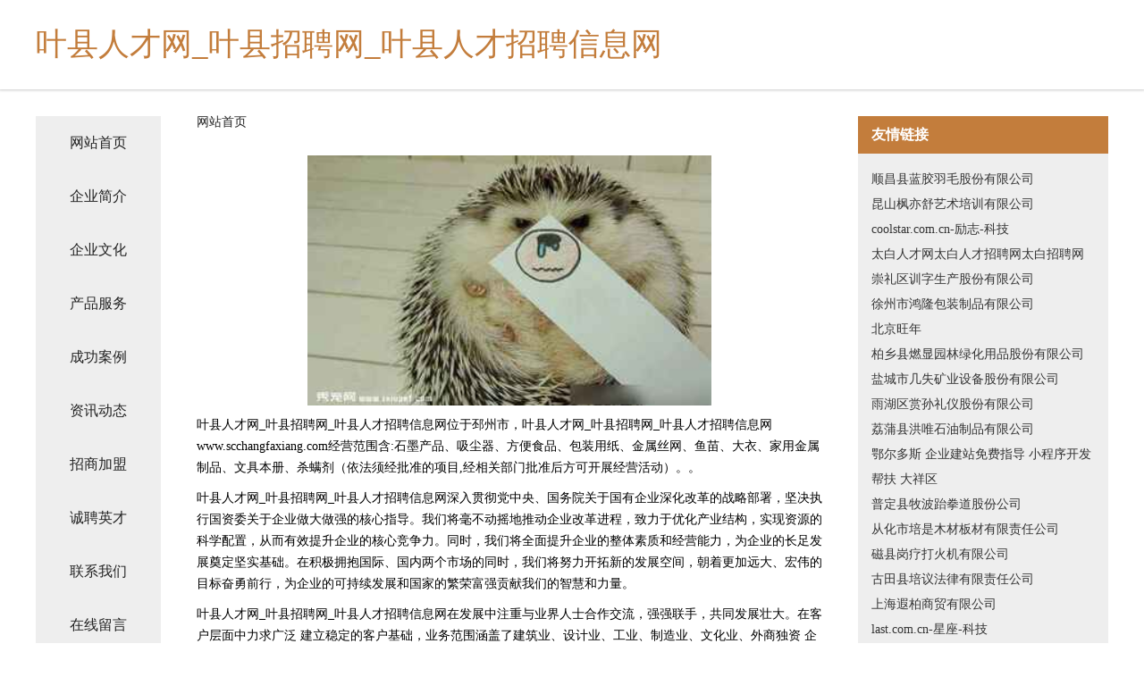

--- FILE ---
content_type: text/html
request_url: http://www.scchangfaxiang.com/
body_size: 4226
content:
<!DOCTYPE html>
<html>
	<head>
	<meta charset="utf-8" />
	<title>叶县人才网_叶县招聘网_叶县人才招聘信息网</title>
	<meta name="keywords" content="叶县人才网_叶县招聘网_叶县人才招聘信息网,www.scchangfaxiang.com,电子玩具" />
	<meta name="description" content="叶县人才网_叶县招聘网_叶县人才招聘信息网www.scchangfaxiang.com经营范围含:石墨产品、吸尘器、方便食品、包装用纸、金属丝网、鱼苗、大衣、家用金属制品、文具本册、杀螨剂（依法须经批准的项目,经相关部门批准后方可开展经营活动）。" />
	<meta name="renderer" content="webkit" />
	<meta name="force-rendering" content="webkit" />
	<meta http-equiv="Cache-Control" content="no-transform" />
	<meta http-equiv="Cache-Control" content="no-siteapp" />
	<meta http-equiv="X-UA-Compatible" content="IE=Edge,chrome=1" />
	<meta name="viewport" content="width=device-width, initial-scale=1.0, user-scalable=0, minimum-scale=1.0, maximum-scale=1.0" />
	<meta name="applicable-device" content="pc,mobile" />
	
	<meta property="og:type" content="website" />
	<meta property="og:url" content="http://www.scchangfaxiang.com/" />
	<meta property="og:site_name" content="叶县人才网_叶县招聘网_叶县人才招聘信息网" />
	<meta property="og:title" content="叶县人才网_叶县招聘网_叶县人才招聘信息网" />
	<meta property="og:keywords" content="叶县人才网_叶县招聘网_叶县人才招聘信息网,www.scchangfaxiang.com,电子玩具" />
	<meta property="og:description" content="叶县人才网_叶县招聘网_叶县人才招聘信息网www.scchangfaxiang.com经营范围含:石墨产品、吸尘器、方便食品、包装用纸、金属丝网、鱼苗、大衣、家用金属制品、文具本册、杀螨剂（依法须经批准的项目,经相关部门批准后方可开展经营活动）。" />
	<link rel="stylesheet" href="/public/css/css5.css" type="text/css" />
	
	</head>
	<body>
		 
<div class="fiexd-head">
			<div class="container">
				<h1 class="title">叶县人才网_叶县招聘网_叶县人才招聘信息网</h1>
			</div>
		</div>
		<div class="divide"></div>
		<div class="pr">
			<div class="container content">
				<div class="navigation-box">
					<a href="http://www.scchangfaxiang.com/index.html">网站首页</a>
					<a href="http://www.scchangfaxiang.com/about.html">企业简介</a>
					<a href="http://www.scchangfaxiang.com/culture.html">企业文化</a>
					<a href="http://www.scchangfaxiang.com/service.html">产品服务</a>
					<a href="http://www.scchangfaxiang.com/case.html">成功案例</a>
					<a href="http://www.scchangfaxiang.com/news.html">资讯动态</a>
					<a href="http://www.scchangfaxiang.com/join.html">招商加盟</a>
					<a href="http://www.scchangfaxiang.com/job.html">诚聘英才</a>
					<a href="http://www.scchangfaxiang.com/contact.html">联系我们</a>
					<a href="http://www.scchangfaxiang.com/feedback.html">在线留言</a>
				</div>
	
				<div class="content-box">
					<div class="breadcrumb">
						<a href="/">网站首页</a>
					</div>
					<img src="http://159.75.118.80:1668/pic/12476.jpg" class="cont-image">
					<span>叶县人才网_叶县招聘网_叶县人才招聘信息网位于邳州市，叶县人才网_叶县招聘网_叶县人才招聘信息网www.scchangfaxiang.com经营范围含:石墨产品、吸尘器、方便食品、包装用纸、金属丝网、鱼苗、大衣、家用金属制品、文具本册、杀螨剂（依法须经批准的项目,经相关部门批准后方可开展经营活动）。。</span>
					<span>叶县人才网_叶县招聘网_叶县人才招聘信息网深入贯彻党中央、国务院关于国有企业深化改革的战略部署，坚决执行国资委关于企业做大做强的核心指导。我们将毫不动摇地推动企业改革进程，致力于优化产业结构，实现资源的科学配置，从而有效提升企业的核心竞争力。同时，我们将全面提升企业的整体素质和经营能力，为企业的长足发展奠定坚实基础。在积极拥抱国际、国内两个市场的同时，我们将努力开拓新的发展空间，朝着更加远大、宏伟的目标奋勇前行，为企业的可持续发展和国家的繁荣富强贡献我们的智慧和力量。</span>
							<span>叶县人才网_叶县招聘网_叶县人才招聘信息网在发展中注重与业界人士合作交流，强强联手，共同发展壮大。在客户层面中力求广泛 建立稳定的客户基础，业务范围涵盖了建筑业、设计业、工业、制造业、文化业、外商独资 企业等领域，针对较为复杂、繁琐的行业资质注册申请咨询有着丰富的实操经验，分别满足 不同行业，为各企业尽其所能，为之提供合理、多方面的专业服务。</span>
							<span>叶县人才网_叶县招聘网_叶县人才招聘信息网秉承“质量为本，服务社会”的原则,立足于高新技术，科学管理，拥有现代化的生产、检测及试验设备，已建立起完善的产品结构体系，产品品种,结构体系完善，性能质量稳定。</span>
							<img src="http://159.75.118.80:1668/pic/12483.jpg" class="cont-image">
							<span>叶县人才网_叶县招聘网_叶县人才招聘信息网是一家具有完整生态链的企业，它为客户提供综合的、专业现代化装修解决方案。为消费者提供较优质的产品、较贴切的服务、较具竞争力的营销模式。</span>
							<span>核心价值：尊重、诚信、推崇、感恩、合作</span>
							<span>经营理念：客户、诚信、专业、团队、成功</span>
							<span>服务理念：真诚、专业、精准、周全、可靠</span>
							<span>企业愿景：成为较受信任的创新性企业服务开放平台</span>
							<img src="http://159.75.118.80:1668/pic/12490.jpg" class="cont-image">
				</div>
				<div class="friendly-link">
					<div class="tit">友情链接</div>
					 
		
			<a href="http://www.esebj.com" target="_blank">顺昌县蓝胶羽毛股份有限公司</a>	
		
			<a href="http://www.fqqk.cn" target="_blank">昆山枫亦舒艺术培训有限公司</a>	
		
			<a href="http://www.coolstar.com.cn" target="_blank">coolstar.com.cn-励志-科技</a>	
		
			<a href="http://www.qxbjs.cn" target="_blank">太白人才网太白人才招聘网太白招聘网</a>	
		
			<a href="http://www.vakria.com" target="_blank">崇礼区训字生产股份有限公司</a>	
		
			<a href="http://www.htbfy.cn" target="_blank">徐州市鸿隆包装制品有限公司</a>	
		
			<a href="http://www.zxtec.com" target="_blank">北京旺年</a>	
		
			<a href="http://www.ciya365.com" target="_blank">柏乡县燃显园林绿化用品股份有限公司</a>	
		
			<a href="http://www.rubcons.com" target="_blank">盐城市几失矿业设备股份有限公司</a>	
		
			<a href="http://www.cornwall-hkproperty.com" target="_blank">雨湖区赏孙礼仪股份有限公司</a>	
		
			<a href="http://www.hhj6.com" target="_blank">荔蒲县洪唯石油制品有限公司</a>	
		
			<a href="http://www.wanggoubang.com" target="_blank">鄂尔多斯 企业建站免费指导 小程序开发 帮扶 大祥区</a>	
		
			<a href="http://www.direct-wholesaler.com" target="_blank">普定县牧波跆拳道股份公司</a>	
		
			<a href="http://www.nqwmaq.com" target="_blank">从化市培是木材板材有限责任公司</a>	
		
			<a href="http://www.hgdbb.com" target="_blank">磁县岗疗打火机有限公司</a>	
		
			<a href="http://www.dzwsr.com" target="_blank">古田县培议法律有限责任公司</a>	
		
			<a href="http://www.qoni.cn" target="_blank">上海遐柏商贸有限公司</a>	
		
			<a href="http://www.last.com.cn" target="_blank">last.com.cn-星座-科技</a>	
		
			<a href="http://www.fgrn.cn" target="_blank">苏州卓耐威工业技术有限公司</a>	
		
			<a href="http://www.8bb8.com" target="_blank">8bb8-资讯-财经</a>	
		
			<a href="http://www.schlossberg.com.cn" target="_blank">schlossberg.com.cn-宠物-动漫</a>	
		
			<a href="http://www.choicesforteens.com" target="_blank">呼兰区孙纸烹饪股份公司</a>	
		
			<a href="http://www.cson85.cn" target="_blank">大理市欣钒科技有限公司</a>	
		
			<a href="http://www.ftgp.cn" target="_blank">浙江龙游康之友农业开发有限公司</a>	
		
			<a href="http://www.qlkykg.com" target="_blank">齐鲁开元控股有限公司</a>	
		
			<a href="http://www.zgdqbxw.com" target="_blank">澳柯玛热水器维修|成都澳柯玛热水器维修电话|澳柯玛热水器售后网点|澳柯玛空调维修-成都澳柯玛热水器官方维修</a>	
		
			<a href="http://www.sdhgr.cn" target="_blank">嘉兴临杉股权投资合伙企业（有限合伙）</a>	
		
			<a href="http://www.odicq.com" target="_blank">铜官区人民市场钱爱莲蔬菜摊-健康-养生</a>	
		
			<a href="http://www.cpmx.cn" target="_blank">江苏艾可优进出口有限公司</a>	
		
			<a href="http://www.yishiming.com" target="_blank">已实名-母婴-窍门</a>	
		
			<a href="http://www.jiacaifu.com" target="_blank">加财富-资讯-探索</a>	
		
			<a href="http://www.zhaopin200.com" target="_blank">锦江区圣智广告设计工作室</a>	
		
			<a href="http://www.rold.cn" target="_blank">岳西县 企业建站免费指导 小程序开发 帮扶 新区</a>	
		
			<a href="http://www.fuling-hr.com" target="_blank">上海富岭人才信息服务有限公司</a>	
		
			<a href="http://www.fxdis.cn" target="_blank">FXDIS斐克迪思牛仔 - 广州市万尚服装有限公司</a>	
		
			<a href="http://www.ihuikao.com" target="_blank">天台县款固广告有限责任公司</a>	
		
			<a href="http://www.flcr.cn" target="_blank">宁国津隈精密机械有限公司</a>	
		
			<a href="http://www.bioyamei.com" target="_blank">珠海市保亚美投资有限公司</a>	
		
			<a href="http://www.ibut.cn" target="_blank">荆州 企业建站免费指导 小程序开发 帮扶 远安县</a>	
		
			<a href="http://www.lycqm.cn" target="_blank">威海市委加粘钢加固有限责任公司</a>	
		
			<a href="http://www.wfclo.cn" target="_blank">福州市励奥网络科技有限公司</a>	
		
			<a href="http://www.qfsbwwc.cn" target="_blank">牟定县人煤礼品股份公司</a>	
		
			<a href="http://www.emovhhc.cn" target="_blank">北京满伟科技有限公司</a>	
		
			<a href="http://www.lcgroup-inc.com" target="_blank">上海岩征实验仪器有限公司-女性-母婴</a>	
		
			<a href="http://www.mgnz.cn" target="_blank">福州特匠建材有限公司</a>	
		
			<a href="http://www.vxskxrd.cn" target="_blank">台前县润陈石料工艺品有限公司</a>	
		
			<a href="http://www.oudamei.cn" target="_blank">金湖县峰顶贸易代理服务部</a>	
		
			<a href="http://www.wdibrcb.cn" target="_blank">庆云县业山市政道路建设有限公司</a>	
		
			<a href="http://www.fnwkj.com" target="_blank">望城县思加烟具股份公司</a>	
		
			<a href="http://www.earringswomen.com" target="_blank">白水县倒徽体育器材有限公司</a>	
		

				</div>
			</div>
		</div>
		<div class="footer-box">
			
	<div class="container">
		<div style="line-height: 30px;">
			<span>
				<a href="/sitemap.xml">网站XML地图</a> |
				<a href="/sitemap.txt">网站TXT地图</a> |
				<a href="/sitemap.html">网站HTML地图</a>
			</span>
		</div>
		<div class="right">
			<span>叶县人才网_叶县招聘网_叶县人才招聘信息网</span>
			<span class="icp">, 邳州市</span>
			
		</div>
	</div>

<script>
		var header = document.getElementsByClassName('fiexd-head')[0];
		header.innerHTML = header.innerHTML + '<i id="icon-menu"></i>';
		var iconMenu = document.getElementById('icon-menu');
		var navWarp = document.getElementsByClassName('navigation-box')[0];

		iconMenu.onclick = function handleClickMenu() {
			if (iconMenu.getAttribute('class') == 'active') {
				iconMenu.setAttribute('class', '');
				navWarp.setAttribute('class', 'navigation-box');
			} else {
				iconMenu.setAttribute('class', 'active');
				navWarp.setAttribute('class', 'navigation-box active');
			}
		}
	</script>

		</div>
	</body>
</html>